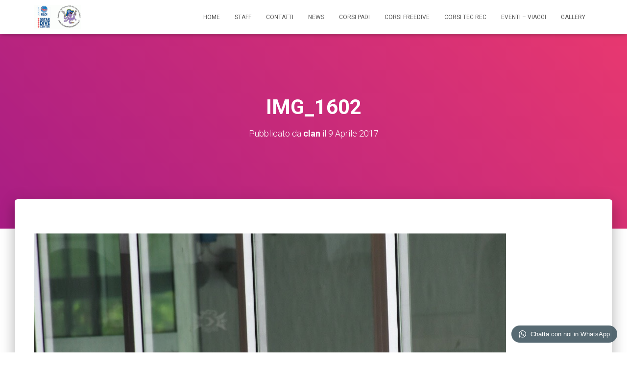

--- FILE ---
content_type: text/html; charset=UTF-8
request_url: http://www.clandestinosubmantova.it/9-aprile-2017-seminario-apnea-respirazione-homar-leuci/img_1602-2/
body_size: 13682
content:
<!DOCTYPE html>
<html lang="it-IT">

<head>
	<meta charset='UTF-8'>
	<meta name="viewport" content="width=device-width, initial-scale=1">
	<link rel="profile" href="http://gmpg.org/xfn/11">
		<meta name='robots' content='index, follow, max-image-preview:large, max-snippet:-1, max-video-preview:-1' />

<!-- Social Warfare v4.3.0 https://warfareplugins.com - BEGINNING OF OUTPUT -->
<style>
	@font-face {
		font-family: "sw-icon-font";
		src:url("http://www.clandestinosubmantova.it/wp-content/plugins/social-warfare/assets/fonts/sw-icon-font.eot?ver=4.3.0");
		src:url("http://www.clandestinosubmantova.it/wp-content/plugins/social-warfare/assets/fonts/sw-icon-font.eot?ver=4.3.0#iefix") format("embedded-opentype"),
		url("http://www.clandestinosubmantova.it/wp-content/plugins/social-warfare/assets/fonts/sw-icon-font.woff?ver=4.3.0") format("woff"),
		url("http://www.clandestinosubmantova.it/wp-content/plugins/social-warfare/assets/fonts/sw-icon-font.ttf?ver=4.3.0") format("truetype"),
		url("http://www.clandestinosubmantova.it/wp-content/plugins/social-warfare/assets/fonts/sw-icon-font.svg?ver=4.3.0#1445203416") format("svg");
		font-weight: normal;
		font-style: normal;
		font-display:block;
	}
</style>
<!-- Social Warfare v4.3.0 https://warfareplugins.com - END OF OUTPUT -->


	<!-- This site is optimized with the Yoast SEO plugin v19.7.1 - https://yoast.com/wordpress/plugins/seo/ -->
	<title>IMG_1602 -</title>
	<link rel="canonical" href="http://www.clandestinosubmantova.it/wp-content/uploads/2017/04/IMG_1602.jpg" />
	<meta name="twitter:card" content="summary" />
	<meta name="twitter:title" content="IMG_1602 -" />
	<meta name="twitter:image" content="http://www.clandestinosubmantova.it/wp-content/uploads/2017/04/IMG_1602.jpg" />
	<script type="application/ld+json" class="yoast-schema-graph">{"@context":"https://schema.org","@graph":[{"@type":"WebPage","@id":"http://www.clandestinosubmantova.it/wp-content/uploads/2017/04/IMG_1602.jpg","url":"http://www.clandestinosubmantova.it/wp-content/uploads/2017/04/IMG_1602.jpg","name":"IMG_1602 -","isPartOf":{"@id":"https://www.clandestinosubmantova.it/#website"},"primaryImageOfPage":{"@id":"http://www.clandestinosubmantova.it/wp-content/uploads/2017/04/IMG_1602.jpg#primaryimage"},"image":{"@id":"http://www.clandestinosubmantova.it/wp-content/uploads/2017/04/IMG_1602.jpg#primaryimage"},"thumbnailUrl":"http://www.clandestinosubmantova.it/wp-content/uploads/2017/04/IMG_1602.jpg","datePublished":"2017-04-09T19:44:48+00:00","dateModified":"2017-04-09T19:44:48+00:00","breadcrumb":{"@id":"http://www.clandestinosubmantova.it/wp-content/uploads/2017/04/IMG_1602.jpg#breadcrumb"},"inLanguage":"it-IT","potentialAction":[{"@type":"ReadAction","target":["http://www.clandestinosubmantova.it/wp-content/uploads/2017/04/IMG_1602.jpg"]}]},{"@type":"ImageObject","inLanguage":"it-IT","@id":"http://www.clandestinosubmantova.it/wp-content/uploads/2017/04/IMG_1602.jpg#primaryimage","url":"http://www.clandestinosubmantova.it/wp-content/uploads/2017/04/IMG_1602.jpg","contentUrl":"http://www.clandestinosubmantova.it/wp-content/uploads/2017/04/IMG_1602.jpg","width":963,"height":1080},{"@type":"BreadcrumbList","@id":"http://www.clandestinosubmantova.it/wp-content/uploads/2017/04/IMG_1602.jpg#breadcrumb","itemListElement":[{"@type":"ListItem","position":1,"name":"Home","item":"https://www.clandestinosubmantova.it/"},{"@type":"ListItem","position":2,"name":"9 aprile 2017: seminario di apnea e respirazione con Homar Leuci","item":"http://www.clandestinosubmantova.it/9-aprile-2017-seminario-apnea-respirazione-homar-leuci/"},{"@type":"ListItem","position":3,"name":"IMG_1602"}]},{"@type":"WebSite","@id":"https://www.clandestinosubmantova.it/#website","url":"https://www.clandestinosubmantova.it/","name":"","description":"Padi 5 Star dive resort #23291","potentialAction":[{"@type":"SearchAction","target":{"@type":"EntryPoint","urlTemplate":"https://www.clandestinosubmantova.it/?s={search_term_string}"},"query-input":"required name=search_term_string"}],"inLanguage":"it-IT"}]}</script>
	<!-- / Yoast SEO plugin. -->


<link rel='dns-prefetch' href='//secure.gravatar.com' />
<link rel='dns-prefetch' href='//fonts.googleapis.com' />
<link rel='dns-prefetch' href='//v0.wordpress.com' />
<link rel="alternate" type="application/rss+xml" title=" &raquo; Feed" href="http://www.clandestinosubmantova.it/feed/" />
<link rel="alternate" type="application/rss+xml" title=" &raquo; Feed dei commenti" href="http://www.clandestinosubmantova.it/comments/feed/" />
<script type="text/javascript">
/* <![CDATA[ */
window._wpemojiSettings = {"baseUrl":"https:\/\/s.w.org\/images\/core\/emoji\/15.0.3\/72x72\/","ext":".png","svgUrl":"https:\/\/s.w.org\/images\/core\/emoji\/15.0.3\/svg\/","svgExt":".svg","source":{"concatemoji":"http:\/\/www.clandestinosubmantova.it\/wp-includes\/js\/wp-emoji-release.min.js?ver=6.6.4"}};
/*! This file is auto-generated */
!function(i,n){var o,s,e;function c(e){try{var t={supportTests:e,timestamp:(new Date).valueOf()};sessionStorage.setItem(o,JSON.stringify(t))}catch(e){}}function p(e,t,n){e.clearRect(0,0,e.canvas.width,e.canvas.height),e.fillText(t,0,0);var t=new Uint32Array(e.getImageData(0,0,e.canvas.width,e.canvas.height).data),r=(e.clearRect(0,0,e.canvas.width,e.canvas.height),e.fillText(n,0,0),new Uint32Array(e.getImageData(0,0,e.canvas.width,e.canvas.height).data));return t.every(function(e,t){return e===r[t]})}function u(e,t,n){switch(t){case"flag":return n(e,"\ud83c\udff3\ufe0f\u200d\u26a7\ufe0f","\ud83c\udff3\ufe0f\u200b\u26a7\ufe0f")?!1:!n(e,"\ud83c\uddfa\ud83c\uddf3","\ud83c\uddfa\u200b\ud83c\uddf3")&&!n(e,"\ud83c\udff4\udb40\udc67\udb40\udc62\udb40\udc65\udb40\udc6e\udb40\udc67\udb40\udc7f","\ud83c\udff4\u200b\udb40\udc67\u200b\udb40\udc62\u200b\udb40\udc65\u200b\udb40\udc6e\u200b\udb40\udc67\u200b\udb40\udc7f");case"emoji":return!n(e,"\ud83d\udc26\u200d\u2b1b","\ud83d\udc26\u200b\u2b1b")}return!1}function f(e,t,n){var r="undefined"!=typeof WorkerGlobalScope&&self instanceof WorkerGlobalScope?new OffscreenCanvas(300,150):i.createElement("canvas"),a=r.getContext("2d",{willReadFrequently:!0}),o=(a.textBaseline="top",a.font="600 32px Arial",{});return e.forEach(function(e){o[e]=t(a,e,n)}),o}function t(e){var t=i.createElement("script");t.src=e,t.defer=!0,i.head.appendChild(t)}"undefined"!=typeof Promise&&(o="wpEmojiSettingsSupports",s=["flag","emoji"],n.supports={everything:!0,everythingExceptFlag:!0},e=new Promise(function(e){i.addEventListener("DOMContentLoaded",e,{once:!0})}),new Promise(function(t){var n=function(){try{var e=JSON.parse(sessionStorage.getItem(o));if("object"==typeof e&&"number"==typeof e.timestamp&&(new Date).valueOf()<e.timestamp+604800&&"object"==typeof e.supportTests)return e.supportTests}catch(e){}return null}();if(!n){if("undefined"!=typeof Worker&&"undefined"!=typeof OffscreenCanvas&&"undefined"!=typeof URL&&URL.createObjectURL&&"undefined"!=typeof Blob)try{var e="postMessage("+f.toString()+"("+[JSON.stringify(s),u.toString(),p.toString()].join(",")+"));",r=new Blob([e],{type:"text/javascript"}),a=new Worker(URL.createObjectURL(r),{name:"wpTestEmojiSupports"});return void(a.onmessage=function(e){c(n=e.data),a.terminate(),t(n)})}catch(e){}c(n=f(s,u,p))}t(n)}).then(function(e){for(var t in e)n.supports[t]=e[t],n.supports.everything=n.supports.everything&&n.supports[t],"flag"!==t&&(n.supports.everythingExceptFlag=n.supports.everythingExceptFlag&&n.supports[t]);n.supports.everythingExceptFlag=n.supports.everythingExceptFlag&&!n.supports.flag,n.DOMReady=!1,n.readyCallback=function(){n.DOMReady=!0}}).then(function(){return e}).then(function(){var e;n.supports.everything||(n.readyCallback(),(e=n.source||{}).concatemoji?t(e.concatemoji):e.wpemoji&&e.twemoji&&(t(e.twemoji),t(e.wpemoji)))}))}((window,document),window._wpemojiSettings);
/* ]]> */
</script>
<link rel='stylesheet' id='social-warfare-block-css-css' href='http://www.clandestinosubmantova.it/wp-content/plugins/social-warfare/assets/js/post-editor/dist/blocks.style.build.css?ver=6.6.4' type='text/css' media='all' />
<link rel='stylesheet' id='sbi_styles-css' href='http://www.clandestinosubmantova.it/wp-content/plugins/instagram-feed/css/sbi-styles.min.css?ver=6.0.8' type='text/css' media='all' />
<style id='wp-emoji-styles-inline-css' type='text/css'>

	img.wp-smiley, img.emoji {
		display: inline !important;
		border: none !important;
		box-shadow: none !important;
		height: 1em !important;
		width: 1em !important;
		margin: 0 0.07em !important;
		vertical-align: -0.1em !important;
		background: none !important;
		padding: 0 !important;
	}
</style>
<link rel='stylesheet' id='wp-block-library-css' href='http://www.clandestinosubmantova.it/wp-includes/css/dist/block-library/style.min.css?ver=6.6.4' type='text/css' media='all' />
<style id='wp-block-library-inline-css' type='text/css'>
.has-text-align-justify{text-align:justify;}
</style>
<link rel='stylesheet' id='mediaelement-css' href='http://www.clandestinosubmantova.it/wp-includes/js/mediaelement/mediaelementplayer-legacy.min.css?ver=4.2.17' type='text/css' media='all' />
<link rel='stylesheet' id='wp-mediaelement-css' href='http://www.clandestinosubmantova.it/wp-includes/js/mediaelement/wp-mediaelement.min.css?ver=6.6.4' type='text/css' media='all' />
<style id='classic-theme-styles-inline-css' type='text/css'>
/*! This file is auto-generated */
.wp-block-button__link{color:#fff;background-color:#32373c;border-radius:9999px;box-shadow:none;text-decoration:none;padding:calc(.667em + 2px) calc(1.333em + 2px);font-size:1.125em}.wp-block-file__button{background:#32373c;color:#fff;text-decoration:none}
</style>
<style id='global-styles-inline-css' type='text/css'>
:root{--wp--preset--aspect-ratio--square: 1;--wp--preset--aspect-ratio--4-3: 4/3;--wp--preset--aspect-ratio--3-4: 3/4;--wp--preset--aspect-ratio--3-2: 3/2;--wp--preset--aspect-ratio--2-3: 2/3;--wp--preset--aspect-ratio--16-9: 16/9;--wp--preset--aspect-ratio--9-16: 9/16;--wp--preset--color--black: #000000;--wp--preset--color--cyan-bluish-gray: #abb8c3;--wp--preset--color--white: #ffffff;--wp--preset--color--pale-pink: #f78da7;--wp--preset--color--vivid-red: #cf2e2e;--wp--preset--color--luminous-vivid-orange: #ff6900;--wp--preset--color--luminous-vivid-amber: #fcb900;--wp--preset--color--light-green-cyan: #7bdcb5;--wp--preset--color--vivid-green-cyan: #00d084;--wp--preset--color--pale-cyan-blue: #8ed1fc;--wp--preset--color--vivid-cyan-blue: #0693e3;--wp--preset--color--vivid-purple: #9b51e0;--wp--preset--color--accent: #261cdd;--wp--preset--color--background-color: #ffffff;--wp--preset--color--header-gradient: #a81d84;--wp--preset--gradient--vivid-cyan-blue-to-vivid-purple: linear-gradient(135deg,rgba(6,147,227,1) 0%,rgb(155,81,224) 100%);--wp--preset--gradient--light-green-cyan-to-vivid-green-cyan: linear-gradient(135deg,rgb(122,220,180) 0%,rgb(0,208,130) 100%);--wp--preset--gradient--luminous-vivid-amber-to-luminous-vivid-orange: linear-gradient(135deg,rgba(252,185,0,1) 0%,rgba(255,105,0,1) 100%);--wp--preset--gradient--luminous-vivid-orange-to-vivid-red: linear-gradient(135deg,rgba(255,105,0,1) 0%,rgb(207,46,46) 100%);--wp--preset--gradient--very-light-gray-to-cyan-bluish-gray: linear-gradient(135deg,rgb(238,238,238) 0%,rgb(169,184,195) 100%);--wp--preset--gradient--cool-to-warm-spectrum: linear-gradient(135deg,rgb(74,234,220) 0%,rgb(151,120,209) 20%,rgb(207,42,186) 40%,rgb(238,44,130) 60%,rgb(251,105,98) 80%,rgb(254,248,76) 100%);--wp--preset--gradient--blush-light-purple: linear-gradient(135deg,rgb(255,206,236) 0%,rgb(152,150,240) 100%);--wp--preset--gradient--blush-bordeaux: linear-gradient(135deg,rgb(254,205,165) 0%,rgb(254,45,45) 50%,rgb(107,0,62) 100%);--wp--preset--gradient--luminous-dusk: linear-gradient(135deg,rgb(255,203,112) 0%,rgb(199,81,192) 50%,rgb(65,88,208) 100%);--wp--preset--gradient--pale-ocean: linear-gradient(135deg,rgb(255,245,203) 0%,rgb(182,227,212) 50%,rgb(51,167,181) 100%);--wp--preset--gradient--electric-grass: linear-gradient(135deg,rgb(202,248,128) 0%,rgb(113,206,126) 100%);--wp--preset--gradient--midnight: linear-gradient(135deg,rgb(2,3,129) 0%,rgb(40,116,252) 100%);--wp--preset--font-size--small: 13px;--wp--preset--font-size--medium: 20px;--wp--preset--font-size--large: 36px;--wp--preset--font-size--x-large: 42px;--wp--preset--spacing--20: 0.44rem;--wp--preset--spacing--30: 0.67rem;--wp--preset--spacing--40: 1rem;--wp--preset--spacing--50: 1.5rem;--wp--preset--spacing--60: 2.25rem;--wp--preset--spacing--70: 3.38rem;--wp--preset--spacing--80: 5.06rem;--wp--preset--shadow--natural: 6px 6px 9px rgba(0, 0, 0, 0.2);--wp--preset--shadow--deep: 12px 12px 50px rgba(0, 0, 0, 0.4);--wp--preset--shadow--sharp: 6px 6px 0px rgba(0, 0, 0, 0.2);--wp--preset--shadow--outlined: 6px 6px 0px -3px rgba(255, 255, 255, 1), 6px 6px rgba(0, 0, 0, 1);--wp--preset--shadow--crisp: 6px 6px 0px rgba(0, 0, 0, 1);}:where(.is-layout-flex){gap: 0.5em;}:where(.is-layout-grid){gap: 0.5em;}body .is-layout-flex{display: flex;}.is-layout-flex{flex-wrap: wrap;align-items: center;}.is-layout-flex > :is(*, div){margin: 0;}body .is-layout-grid{display: grid;}.is-layout-grid > :is(*, div){margin: 0;}:where(.wp-block-columns.is-layout-flex){gap: 2em;}:where(.wp-block-columns.is-layout-grid){gap: 2em;}:where(.wp-block-post-template.is-layout-flex){gap: 1.25em;}:where(.wp-block-post-template.is-layout-grid){gap: 1.25em;}.has-black-color{color: var(--wp--preset--color--black) !important;}.has-cyan-bluish-gray-color{color: var(--wp--preset--color--cyan-bluish-gray) !important;}.has-white-color{color: var(--wp--preset--color--white) !important;}.has-pale-pink-color{color: var(--wp--preset--color--pale-pink) !important;}.has-vivid-red-color{color: var(--wp--preset--color--vivid-red) !important;}.has-luminous-vivid-orange-color{color: var(--wp--preset--color--luminous-vivid-orange) !important;}.has-luminous-vivid-amber-color{color: var(--wp--preset--color--luminous-vivid-amber) !important;}.has-light-green-cyan-color{color: var(--wp--preset--color--light-green-cyan) !important;}.has-vivid-green-cyan-color{color: var(--wp--preset--color--vivid-green-cyan) !important;}.has-pale-cyan-blue-color{color: var(--wp--preset--color--pale-cyan-blue) !important;}.has-vivid-cyan-blue-color{color: var(--wp--preset--color--vivid-cyan-blue) !important;}.has-vivid-purple-color{color: var(--wp--preset--color--vivid-purple) !important;}.has-black-background-color{background-color: var(--wp--preset--color--black) !important;}.has-cyan-bluish-gray-background-color{background-color: var(--wp--preset--color--cyan-bluish-gray) !important;}.has-white-background-color{background-color: var(--wp--preset--color--white) !important;}.has-pale-pink-background-color{background-color: var(--wp--preset--color--pale-pink) !important;}.has-vivid-red-background-color{background-color: var(--wp--preset--color--vivid-red) !important;}.has-luminous-vivid-orange-background-color{background-color: var(--wp--preset--color--luminous-vivid-orange) !important;}.has-luminous-vivid-amber-background-color{background-color: var(--wp--preset--color--luminous-vivid-amber) !important;}.has-light-green-cyan-background-color{background-color: var(--wp--preset--color--light-green-cyan) !important;}.has-vivid-green-cyan-background-color{background-color: var(--wp--preset--color--vivid-green-cyan) !important;}.has-pale-cyan-blue-background-color{background-color: var(--wp--preset--color--pale-cyan-blue) !important;}.has-vivid-cyan-blue-background-color{background-color: var(--wp--preset--color--vivid-cyan-blue) !important;}.has-vivid-purple-background-color{background-color: var(--wp--preset--color--vivid-purple) !important;}.has-black-border-color{border-color: var(--wp--preset--color--black) !important;}.has-cyan-bluish-gray-border-color{border-color: var(--wp--preset--color--cyan-bluish-gray) !important;}.has-white-border-color{border-color: var(--wp--preset--color--white) !important;}.has-pale-pink-border-color{border-color: var(--wp--preset--color--pale-pink) !important;}.has-vivid-red-border-color{border-color: var(--wp--preset--color--vivid-red) !important;}.has-luminous-vivid-orange-border-color{border-color: var(--wp--preset--color--luminous-vivid-orange) !important;}.has-luminous-vivid-amber-border-color{border-color: var(--wp--preset--color--luminous-vivid-amber) !important;}.has-light-green-cyan-border-color{border-color: var(--wp--preset--color--light-green-cyan) !important;}.has-vivid-green-cyan-border-color{border-color: var(--wp--preset--color--vivid-green-cyan) !important;}.has-pale-cyan-blue-border-color{border-color: var(--wp--preset--color--pale-cyan-blue) !important;}.has-vivid-cyan-blue-border-color{border-color: var(--wp--preset--color--vivid-cyan-blue) !important;}.has-vivid-purple-border-color{border-color: var(--wp--preset--color--vivid-purple) !important;}.has-vivid-cyan-blue-to-vivid-purple-gradient-background{background: var(--wp--preset--gradient--vivid-cyan-blue-to-vivid-purple) !important;}.has-light-green-cyan-to-vivid-green-cyan-gradient-background{background: var(--wp--preset--gradient--light-green-cyan-to-vivid-green-cyan) !important;}.has-luminous-vivid-amber-to-luminous-vivid-orange-gradient-background{background: var(--wp--preset--gradient--luminous-vivid-amber-to-luminous-vivid-orange) !important;}.has-luminous-vivid-orange-to-vivid-red-gradient-background{background: var(--wp--preset--gradient--luminous-vivid-orange-to-vivid-red) !important;}.has-very-light-gray-to-cyan-bluish-gray-gradient-background{background: var(--wp--preset--gradient--very-light-gray-to-cyan-bluish-gray) !important;}.has-cool-to-warm-spectrum-gradient-background{background: var(--wp--preset--gradient--cool-to-warm-spectrum) !important;}.has-blush-light-purple-gradient-background{background: var(--wp--preset--gradient--blush-light-purple) !important;}.has-blush-bordeaux-gradient-background{background: var(--wp--preset--gradient--blush-bordeaux) !important;}.has-luminous-dusk-gradient-background{background: var(--wp--preset--gradient--luminous-dusk) !important;}.has-pale-ocean-gradient-background{background: var(--wp--preset--gradient--pale-ocean) !important;}.has-electric-grass-gradient-background{background: var(--wp--preset--gradient--electric-grass) !important;}.has-midnight-gradient-background{background: var(--wp--preset--gradient--midnight) !important;}.has-small-font-size{font-size: var(--wp--preset--font-size--small) !important;}.has-medium-font-size{font-size: var(--wp--preset--font-size--medium) !important;}.has-large-font-size{font-size: var(--wp--preset--font-size--large) !important;}.has-x-large-font-size{font-size: var(--wp--preset--font-size--x-large) !important;}
:where(.wp-block-post-template.is-layout-flex){gap: 1.25em;}:where(.wp-block-post-template.is-layout-grid){gap: 1.25em;}
:where(.wp-block-columns.is-layout-flex){gap: 2em;}:where(.wp-block-columns.is-layout-grid){gap: 2em;}
:root :where(.wp-block-pullquote){font-size: 1.5em;line-height: 1.6;}
</style>
<link rel='stylesheet' id='wpda_wpdp_public-css' href='http://www.clandestinosubmantova.it/wp-content/plugins/wp-data-access/public/../assets/css/wpda_public.css?ver=5.5.17' type='text/css' media='all' />
<link rel='stylesheet' id='contact-form-7-css' href='http://www.clandestinosubmantova.it/wp-content/plugins/contact-form-7/includes/css/styles.css?ver=6.0.6' type='text/css' media='all' />
<link rel='stylesheet' id='bwg_fonts-css' href='http://www.clandestinosubmantova.it/wp-content/plugins/photo-gallery/css/bwg-fonts/fonts.css?ver=0.0.1' type='text/css' media='all' />
<link rel='stylesheet' id='sumoselect-css' href='http://www.clandestinosubmantova.it/wp-content/plugins/photo-gallery/css/sumoselect.min.css?ver=3.4.6' type='text/css' media='all' />
<link rel='stylesheet' id='mCustomScrollbar-css' href='http://www.clandestinosubmantova.it/wp-content/plugins/photo-gallery/css/jquery.mCustomScrollbar.min.css?ver=3.1.5' type='text/css' media='all' />
<link rel='stylesheet' id='bwg_frontend-css' href='http://www.clandestinosubmantova.it/wp-content/plugins/photo-gallery/css/styles.min.css?ver=1.7.6' type='text/css' media='all' />
<link rel='stylesheet' id='hestia-clients-bar-css' href='http://www.clandestinosubmantova.it/wp-content/plugins/themeisle-companion/obfx_modules/companion-legacy/assets/css/hestia/clients-bar.css?ver=6.6.4' type='text/css' media='all' />
<link rel='stylesheet' id='social_warfare-css' href='http://www.clandestinosubmantova.it/wp-content/plugins/social-warfare/assets/css/style.min.css?ver=4.3.0' type='text/css' media='all' />
<link rel='stylesheet' id='bootstrap-css' href='http://www.clandestinosubmantova.it/wp-content/themes/hestia/assets/bootstrap/css/bootstrap.min.css?ver=1.0.2' type='text/css' media='all' />
<link rel='stylesheet' id='hestia-font-sizes-css' href='http://www.clandestinosubmantova.it/wp-content/themes/hestia/assets/css/font-sizes.min.css?ver=3.0.24' type='text/css' media='all' />
<link rel='stylesheet' id='hestia_style-css' href='http://www.clandestinosubmantova.it/wp-content/themes/hestia/style.min.css?ver=3.0.24' type='text/css' media='all' />
<style id='hestia_style-inline-css' type='text/css'>
.sbi_photo{border-radius:6px;overflow:hidden;box-shadow:0 10px 15px -8px rgba(0,0,0,0.24),0 8px 10px -5px rgba(0,0,0,0.2)}div.wpforms-container-full .wpforms-form div.wpforms-field input.wpforms-error{border:none}div.wpforms-container .wpforms-form input[type=date],div.wpforms-container .wpforms-form input[type=datetime],div.wpforms-container .wpforms-form input[type=datetime-local],div.wpforms-container .wpforms-form input[type=email],div.wpforms-container .wpforms-form input[type=month],div.wpforms-container .wpforms-form input[type=number],div.wpforms-container .wpforms-form input[type=password],div.wpforms-container .wpforms-form input[type=range],div.wpforms-container .wpforms-form input[type=search],div.wpforms-container .wpforms-form input[type=tel],div.wpforms-container .wpforms-form input[type=text],div.wpforms-container .wpforms-form input[type=time],div.wpforms-container .wpforms-form input[type=url],div.wpforms-container .wpforms-form input[type=week],div.wpforms-container .wpforms-form select,div.wpforms-container .wpforms-form textarea,.nf-form-cont input:not([type=button]),div.wpforms-container .wpforms-form .form-group.is-focused .form-control{box-shadow:none}div.wpforms-container .wpforms-form input[type=date],div.wpforms-container .wpforms-form input[type=datetime],div.wpforms-container .wpforms-form input[type=datetime-local],div.wpforms-container .wpforms-form input[type=email],div.wpforms-container .wpforms-form input[type=month],div.wpforms-container .wpforms-form input[type=number],div.wpforms-container .wpforms-form input[type=password],div.wpforms-container .wpforms-form input[type=range],div.wpforms-container .wpforms-form input[type=search],div.wpforms-container .wpforms-form input[type=tel],div.wpforms-container .wpforms-form input[type=text],div.wpforms-container .wpforms-form input[type=time],div.wpforms-container .wpforms-form input[type=url],div.wpforms-container .wpforms-form input[type=week],div.wpforms-container .wpforms-form select,div.wpforms-container .wpforms-form textarea,.nf-form-cont input:not([type=button]){background-image:linear-gradient(#9c27b0,#9c27b0),linear-gradient(#d2d2d2,#d2d2d2);float:none;border:0;border-radius:0;background-color:transparent;background-repeat:no-repeat;background-position:center bottom,center calc(100% - 1px);background-size:0 2px,100% 1px;font-weight:400;transition:background 0s ease-out}div.wpforms-container .wpforms-form .form-group.is-focused .form-control{outline:none;background-size:100% 2px,100% 1px;transition-duration:0.3s}div.wpforms-container .wpforms-form input[type=date].form-control,div.wpforms-container .wpforms-form input[type=datetime].form-control,div.wpforms-container .wpforms-form input[type=datetime-local].form-control,div.wpforms-container .wpforms-form input[type=email].form-control,div.wpforms-container .wpforms-form input[type=month].form-control,div.wpforms-container .wpforms-form input[type=number].form-control,div.wpforms-container .wpforms-form input[type=password].form-control,div.wpforms-container .wpforms-form input[type=range].form-control,div.wpforms-container .wpforms-form input[type=search].form-control,div.wpforms-container .wpforms-form input[type=tel].form-control,div.wpforms-container .wpforms-form input[type=text].form-control,div.wpforms-container .wpforms-form input[type=time].form-control,div.wpforms-container .wpforms-form input[type=url].form-control,div.wpforms-container .wpforms-form input[type=week].form-control,div.wpforms-container .wpforms-form select.form-control,div.wpforms-container .wpforms-form textarea.form-control{border:none;padding:7px 0;font-size:14px}div.wpforms-container .wpforms-form .wpforms-field-select select{border-radius:3px}div.wpforms-container .wpforms-form .wpforms-field-number input[type=number]{background-image:none;border-radius:3px}div.wpforms-container .wpforms-form button[type=submit].wpforms-submit,div.wpforms-container .wpforms-form button[type=submit].wpforms-submit:hover{color:#fff;border:none}.home div.wpforms-container-full .wpforms-form{margin-left:15px;margin-right:15px}div.wpforms-container-full .wpforms-form .wpforms-field{padding:0 0 24px 0 !important}div.wpforms-container-full .wpforms-form .wpforms-submit-container{text-align:right}div.wpforms-container-full .wpforms-form .wpforms-submit-container button{text-transform:uppercase}div.wpforms-container-full .wpforms-form textarea{border:none !important}div.wpforms-container-full .wpforms-form textarea:focus{border-width:0 !important}.home div.wpforms-container .wpforms-form textarea{background-image:linear-gradient(#9c27b0,#9c27b0),linear-gradient(#d2d2d2,#d2d2d2);background-color:transparent;background-repeat:no-repeat;background-position:center bottom,center calc(100% - 1px);background-size:0 2px,100% 1px}@media only screen and(max-width:768px){.wpforms-container-full .wpforms-form .wpforms-one-half,.wpforms-container-full .wpforms-form button{width:100% !important;margin-left:0 !important}.wpforms-container-full .wpforms-form .wpforms-submit-container{text-align:center}}div.wpforms-container .wpforms-form input:focus,div.wpforms-container .wpforms-form select:focus{border:none}
.hestia-top-bar,.hestia-top-bar .widget.widget_shopping_cart .cart_list{background-color:#363537}.hestia-top-bar .widget .label-floating input[type=search]:-webkit-autofill{-webkit-box-shadow:inset 0 0 0 9999px #363537}.hestia-top-bar,.hestia-top-bar .widget .label-floating input[type=search],.hestia-top-bar .widget.widget_search form.form-group:before,.hestia-top-bar .widget.widget_product_search form.form-group:before,.hestia-top-bar .widget.widget_shopping_cart:before{color:#fff}.hestia-top-bar .widget .label-floating input[type=search]{-webkit-text-fill-color:#fff !important}.hestia-top-bar div.widget.widget_shopping_cart:before,.hestia-top-bar .widget.widget_product_search form.form-group:before,.hestia-top-bar .widget.widget_search form.form-group:before{background-color:#fff}.hestia-top-bar a,.hestia-top-bar .top-bar-nav li a{color:#fff}.hestia-top-bar ul li a[href*="mailto:"]:before,.hestia-top-bar ul li a[href*="tel:"]:before{background-color:#fff}.hestia-top-bar a:hover,.hestia-top-bar .top-bar-nav li a:hover{color:#eee}.hestia-top-bar ul li:hover a[href*="mailto:"]:before,.hestia-top-bar ul li:hover a[href*="tel:"]:before{background-color:#eee}
a,.navbar .dropdown-menu li:hover>a,.navbar .dropdown-menu li:focus>a,.navbar .dropdown-menu li:active>a,.navbar .navbar-nav>li .dropdown-menu li:hover>a,body:not(.home) .navbar-default .navbar-nav>.active:not(.btn)>a,body:not(.home) .navbar-default .navbar-nav>.active:not(.btn)>a:hover,body:not(.home) .navbar-default .navbar-nav>.active:not(.btn)>a:focus,a:hover,.card-blog a.moretag:hover,.card-blog a.more-link:hover,.widget a:hover,.has-text-color.has-accent-color,p.has-text-color a{color:#261cdd}.svg-text-color{fill:#261cdd}.pagination span.current,.pagination span.current:focus,.pagination span.current:hover{border-color:#261cdd}button,button:hover,.woocommerce .track_order button[type="submit"],.woocommerce .track_order button[type="submit"]:hover,div.wpforms-container .wpforms-form button[type=submit].wpforms-submit,div.wpforms-container .wpforms-form button[type=submit].wpforms-submit:hover,input[type="button"],input[type="button"]:hover,input[type="submit"],input[type="submit"]:hover,input#searchsubmit,.pagination span.current,.pagination span.current:focus,.pagination span.current:hover,.btn.btn-primary,.btn.btn-primary:link,.btn.btn-primary:hover,.btn.btn-primary:focus,.btn.btn-primary:active,.btn.btn-primary.active,.btn.btn-primary.active:focus,.btn.btn-primary.active:hover,.btn.btn-primary:active:hover,.btn.btn-primary:active:focus,.btn.btn-primary:active:hover,.hestia-sidebar-open.btn.btn-rose,.hestia-sidebar-close.btn.btn-rose,.hestia-sidebar-open.btn.btn-rose:hover,.hestia-sidebar-close.btn.btn-rose:hover,.hestia-sidebar-open.btn.btn-rose:focus,.hestia-sidebar-close.btn.btn-rose:focus,.label.label-primary,.hestia-work .portfolio-item:nth-child(6n+1) .label,.nav-cart .nav-cart-content .widget .buttons .button,.has-accent-background-color[class*="has-background"]{background-color:#261cdd}@media(max-width:768px){.navbar-default .navbar-nav>li>a:hover,.navbar-default .navbar-nav>li>a:focus,.navbar .navbar-nav .dropdown .dropdown-menu li a:hover,.navbar .navbar-nav .dropdown .dropdown-menu li a:focus,.navbar button.navbar-toggle:hover,.navbar .navbar-nav li:hover>a i{color:#261cdd}}body:not(.woocommerce-page) button:not([class^="fl-"]):not(.hestia-scroll-to-top):not(.navbar-toggle):not(.close),body:not(.woocommerce-page) .button:not([class^="fl-"]):not(hestia-scroll-to-top):not(.navbar-toggle):not(.add_to_cart_button):not(.product_type_grouped):not(.product_type_external),div.wpforms-container .wpforms-form button[type=submit].wpforms-submit,input[type="submit"],input[type="button"],.btn.btn-primary,.widget_product_search button[type="submit"],.hestia-sidebar-open.btn.btn-rose,.hestia-sidebar-close.btn.btn-rose,.everest-forms button[type=submit].everest-forms-submit-button{-webkit-box-shadow:0 2px 2px 0 rgba(38,28,221,0.14),0 3px 1px -2px rgba(38,28,221,0.2),0 1px 5px 0 rgba(38,28,221,0.12);box-shadow:0 2px 2px 0 rgba(38,28,221,0.14),0 3px 1px -2px rgba(38,28,221,0.2),0 1px 5px 0 rgba(38,28,221,0.12)}.card .header-primary,.card .content-primary,.everest-forms button[type=submit].everest-forms-submit-button{background:#261cdd}body:not(.woocommerce-page) .button:not([class^="fl-"]):not(.hestia-scroll-to-top):not(.navbar-toggle):not(.add_to_cart_button):hover,body:not(.woocommerce-page) button:not([class^="fl-"]):not(.hestia-scroll-to-top):not(.navbar-toggle):not(.close):hover,div.wpforms-container .wpforms-form button[type=submit].wpforms-submit:hover,input[type="submit"]:hover,input[type="button"]:hover,input#searchsubmit:hover,.widget_product_search button[type="submit"]:hover,.pagination span.current,.btn.btn-primary:hover,.btn.btn-primary:focus,.btn.btn-primary:active,.btn.btn-primary.active,.btn.btn-primary:active:focus,.btn.btn-primary:active:hover,.hestia-sidebar-open.btn.btn-rose:hover,.hestia-sidebar-close.btn.btn-rose:hover,.pagination span.current:hover,.everest-forms button[type=submit].everest-forms-submit-button:hover,.everest-forms button[type=submit].everest-forms-submit-button:focus,.everest-forms button[type=submit].everest-forms-submit-button:active{-webkit-box-shadow:0 14px 26px -12px rgba(38,28,221,0.42),0 4px 23px 0 rgba(0,0,0,0.12),0 8px 10px -5px rgba(38,28,221,0.2);box-shadow:0 14px 26px -12px rgba(38,28,221,0.42),0 4px 23px 0 rgba(0,0,0,0.12),0 8px 10px -5px rgba(38,28,221,0.2);color:#fff}.form-group.is-focused .form-control{background-image:-webkit-gradient(linear,left top,left bottom,from(#261cdd),to(#261cdd)),-webkit-gradient(linear,left top,left bottom,from(#d2d2d2),to(#d2d2d2));background-image:-webkit-linear-gradient(linear,left top,left bottom,from(#261cdd),to(#261cdd)),-webkit-linear-gradient(linear,left top,left bottom,from(#d2d2d2),to(#d2d2d2));background-image:linear-gradient(linear,left top,left bottom,from(#261cdd),to(#261cdd)),linear-gradient(linear,left top,left bottom,from(#d2d2d2),to(#d2d2d2))}.navbar:not(.navbar-transparent) li:not(.btn):hover>a,.navbar li.on-section:not(.btn)>a,.navbar.full-screen-menu.navbar-transparent li:not(.btn):hover>a,.navbar.full-screen-menu .navbar-toggle:hover,.navbar:not(.navbar-transparent) .nav-cart:hover,.navbar:not(.navbar-transparent) .hestia-toggle-search:hover{color:#261cdd}.header-filter-gradient{background:linear-gradient(45deg,rgba(168,29,132,1) 0,rgb(234,57,111) 100%)}.has-text-color.has-header-gradient-color{color:#a81d84}.has-header-gradient-background-color[class*="has-background"]{background-color:#a81d84}.has-text-color.has-background-color-color{color:#fff}.has-background-color-background-color[class*="has-background"]{background-color:#fff}
.btn.btn-primary:not(.colored-button):not(.btn-left):not(.btn-right):not(.btn-just-icon):not(.menu-item),input[type="submit"]:not(.search-submit),body:not(.woocommerce-account) .woocommerce .button.woocommerce-Button,.woocommerce .product button.button,.woocommerce .product button.button.alt,.woocommerce .product #respond input#submit,.woocommerce-cart .blog-post .woocommerce .cart-collaterals .cart_totals .checkout-button,.woocommerce-checkout #payment #place_order,.woocommerce-account.woocommerce-page button.button,.woocommerce .track_order button[type="submit"],.nav-cart .nav-cart-content .widget .buttons .button,.woocommerce a.button.wc-backward,body.woocommerce .wccm-catalog-item a.button,body.woocommerce a.wccm-button.button,form.woocommerce-form-coupon button.button,div.wpforms-container .wpforms-form button[type=submit].wpforms-submit,div.woocommerce a.button.alt,div.woocommerce table.my_account_orders .button,.btn.colored-button,.btn.btn-left,.btn.btn-right,.btn:not(.colored-button):not(.btn-left):not(.btn-right):not(.btn-just-icon):not(.menu-item):not(.hestia-sidebar-open):not(.hestia-sidebar-close){padding-top:15px;padding-bottom:15px;padding-left:33px;padding-right:33px}
.btn.btn-primary:not(.colored-button):not(.btn-left):not(.btn-right):not(.btn-just-icon):not(.menu-item),input[type="submit"]:not(.search-submit),body:not(.woocommerce-account) .woocommerce .button.woocommerce-Button,.woocommerce .product button.button,.woocommerce .product button.button.alt,.woocommerce .product #respond input#submit,.woocommerce-cart .blog-post .woocommerce .cart-collaterals .cart_totals .checkout-button,.woocommerce-checkout #payment #place_order,.woocommerce-account.woocommerce-page button.button,.woocommerce .track_order button[type="submit"],.nav-cart .nav-cart-content .widget .buttons .button,.woocommerce a.button.wc-backward,body.woocommerce .wccm-catalog-item a.button,body.woocommerce a.wccm-button.button,form.woocommerce-form-coupon button.button,div.wpforms-container .wpforms-form button[type=submit].wpforms-submit,div.woocommerce a.button.alt,div.woocommerce table.my_account_orders .button,input[type="submit"].search-submit,.hestia-view-cart-wrapper .added_to_cart.wc-forward,.woocommerce-product-search button,.woocommerce-cart .actions .button,#secondary div[id^=woocommerce_price_filter] .button,.woocommerce div[id^=woocommerce_widget_cart].widget .buttons .button,.searchform input[type=submit],.searchform button,.search-form:not(.media-toolbar-primary) input[type=submit],.search-form:not(.media-toolbar-primary) button,.woocommerce-product-search input[type=submit],.btn.colored-button,.btn.btn-left,.btn.btn-right,.btn:not(.colored-button):not(.btn-left):not(.btn-right):not(.btn-just-icon):not(.menu-item):not(.hestia-sidebar-open):not(.hestia-sidebar-close){border-radius:3px}
@media(min-width:769px){.page-header.header-small .hestia-title,.page-header.header-small .title,h1.hestia-title.title-in-content,.main article.section .has-title-font-size{font-size:42px}}
</style>
<link rel='stylesheet' id='hestia_fonts-css' href='https://fonts.googleapis.com/css?family=Roboto%3A300%2C400%2C500%2C700%7CRoboto+Slab%3A400%2C700&#038;subset=latin%2Clatin-ext&#038;ver=3.0.24' type='text/css' media='all' />
<link rel='stylesheet' id='esf-custom-fonts-css' href='http://www.clandestinosubmantova.it/wp-content/plugins/easy-facebook-likebox/frontend/assets/css/esf-custom-fonts.css?ver=6.6.4' type='text/css' media='all' />
<link rel='stylesheet' id='esf-insta-frontend-css' href='http://www.clandestinosubmantova.it/wp-content/plugins/easy-facebook-likebox//instagram/frontend/assets/css/esf-insta-frontend.css?ver=6.6.4' type='text/css' media='all' />
<link rel='stylesheet' id='esf-insta-customizer-style-css' href='http://www.clandestinosubmantova.it/wp-admin/admin-ajax.php?action=esf-insta-customizer-style&#038;ver=6.6.4' type='text/css' media='all' />
<link rel='stylesheet' id='wptwa-public-css' href='http://www.clandestinosubmantova.it/wp-content/plugins/chat-via-whatsapp-lite/assets/css/public.css?ver=6.6.4' type='text/css' media='all' />
<link rel='stylesheet' id='wptwa-generated-css' href='http://www.clandestinosubmantova.it/wp-content/plugins/chat-via-whatsapp-lite/assets/css/auto-generated-wptwa.css?ver=6.6.4' type='text/css' media='all' />
<link rel='stylesheet' id='jetpack_css-css' href='http://www.clandestinosubmantova.it/wp-content/plugins/jetpack/css/jetpack.css?ver=11.4.2' type='text/css' media='all' />
<script type="text/javascript" src="http://www.clandestinosubmantova.it/wp-includes/js/jquery/jquery.min.js?ver=3.7.1" id="jquery-core-js"></script>
<script type="text/javascript" src="http://www.clandestinosubmantova.it/wp-includes/js/jquery/jquery-migrate.min.js?ver=3.4.1" id="jquery-migrate-js"></script>
<script type="text/javascript" src="http://www.clandestinosubmantova.it/wp-includes/js/underscore.min.js?ver=1.13.4" id="underscore-js"></script>
<script type="text/javascript" src="http://www.clandestinosubmantova.it/wp-includes/js/backbone.min.js?ver=1.5.0" id="backbone-js"></script>
<script type="text/javascript" id="wp-api-request-js-extra">
/* <![CDATA[ */
var wpApiSettings = {"root":"http:\/\/www.clandestinosubmantova.it\/wp-json\/","nonce":"d94dc3f014","versionString":"wp\/v2\/"};
/* ]]> */
</script>
<script type="text/javascript" src="http://www.clandestinosubmantova.it/wp-includes/js/api-request.min.js?ver=6.6.4" id="wp-api-request-js"></script>
<script type="text/javascript" src="http://www.clandestinosubmantova.it/wp-includes/js/wp-api.min.js?ver=6.6.4" id="wp-api-js"></script>
<script type="text/javascript" id="wpda_rest_api-js-extra">
/* <![CDATA[ */
var wpdaApiSettings = {"path":"wpda"};
/* ]]> */
</script>
<script type="text/javascript" src="http://www.clandestinosubmantova.it/wp-content/plugins/wp-data-access/public/../assets/js/wpda_rest_api.js?ver=5.5.17" id="wpda_rest_api-js"></script>
<script type="text/javascript" src="http://www.clandestinosubmantova.it/wp-content/plugins/photo-gallery/js/circle-progress.js?ver=1.2.2" id="bwg_circle-js"></script>
<script type="text/javascript" src="http://www.clandestinosubmantova.it/wp-content/plugins/photo-gallery/js/jquery.sumoselect.min.js?ver=3.4.6" id="sumoselect-js"></script>
<script type="text/javascript" src="http://www.clandestinosubmantova.it/wp-content/plugins/photo-gallery/js/jquery.mobile.min.js?ver=1.4.5" id="jquery-mobile-js"></script>
<script type="text/javascript" src="http://www.clandestinosubmantova.it/wp-content/plugins/photo-gallery/js/jquery.mCustomScrollbar.concat.min.js?ver=3.1.5" id="mCustomScrollbar-js"></script>
<script type="text/javascript" src="http://www.clandestinosubmantova.it/wp-content/plugins/photo-gallery/js/jquery.fullscreen.min.js?ver=0.6.0" id="jquery-fullscreen-js"></script>
<script type="text/javascript" id="bwg_frontend-js-extra">
/* <![CDATA[ */
var bwg_objectsL10n = {"bwg_field_required":"campo obbligatorio.","bwg_mail_validation":"Questo non \u00e8 un indirizzo email valido. ","bwg_search_result":"Non ci sono immagini corrispondenti alla tua ricerca.","bwg_select_tag":"Select Tag","bwg_order_by":"Order By","bwg_search":"Cerca","bwg_show_ecommerce":"Show Ecommerce","bwg_hide_ecommerce":"Hide Ecommerce","bwg_show_comments":"Mostra commenti","bwg_hide_comments":"Nascondi commenti","bwg_restore":"Ripristina","bwg_maximize":"Massimizza","bwg_fullscreen":"Schermo intero","bwg_exit_fullscreen":"Uscire a schermo intero","bwg_search_tag":"SEARCH...","bwg_tag_no_match":"No tags found","bwg_all_tags_selected":"All tags selected","bwg_tags_selected":"tags selected","play":"Riproduci","pause":"Pausa","is_pro":"","bwg_play":"Riproduci","bwg_pause":"Pausa","bwg_hide_info":"Nascondi informazioni","bwg_show_info":"Mostra info","bwg_hide_rating":"Hide rating","bwg_show_rating":"Show rating","ok":"Ok","cancel":"Cancel","select_all":"Select all","lazy_load":"0","lazy_loader":"http:\/\/www.clandestinosubmantova.it\/wp-content\/plugins\/photo-gallery\/images\/ajax_loader.png","front_ajax":"0","bwg_tag_see_all":"see all tags","bwg_tag_see_less":"see less tags","page_speed":""};
/* ]]> */
</script>
<script type="text/javascript" src="http://www.clandestinosubmantova.it/wp-content/plugins/photo-gallery/js/scripts.min.js?ver=1.7.6" id="bwg_frontend-js"></script>
<script type="text/javascript" src="http://www.clandestinosubmantova.it/wp-content/plugins/photo-gallery/js/circle-progress.js?ver=1.7.6" id="bwg_speed_circle-js"></script>
<script type="text/javascript" src="http://www.clandestinosubmantova.it/wp-content/plugins/easy-facebook-likebox/frontend/assets/js/imagesloaded.pkgd.min.js?ver=6.6.4" id="imagesloaded.pkgd.min-js"></script>
<script type="text/javascript" id="esf-insta-public-js-extra">
/* <![CDATA[ */
var esf_insta = {"ajax_url":"http:\/\/www.clandestinosubmantova.it\/wp-admin\/admin-ajax.php","version":"free","nonce":"a1ffdcd13b"};
/* ]]> */
</script>
<script type="text/javascript" src="http://www.clandestinosubmantova.it/wp-content/plugins/easy-facebook-likebox//instagram/frontend/assets/js/esf-insta-public.js?ver=1" id="esf-insta-public-js"></script>
<link rel="https://api.w.org/" href="http://www.clandestinosubmantova.it/wp-json/" /><link rel="alternate" title="JSON" type="application/json" href="http://www.clandestinosubmantova.it/wp-json/wp/v2/media/262" /><link rel="EditURI" type="application/rsd+xml" title="RSD" href="http://www.clandestinosubmantova.it/xmlrpc.php?rsd" />
<meta name="generator" content="WordPress 6.6.4" />
<link rel='shortlink' href='https://wp.me/a84gh7-4e' />
<link rel="alternate" title="oEmbed (JSON)" type="application/json+oembed" href="http://www.clandestinosubmantova.it/wp-json/oembed/1.0/embed?url=http%3A%2F%2Fwww.clandestinosubmantova.it%2F9-aprile-2017-seminario-apnea-respirazione-homar-leuci%2Fimg_1602-2%2F" />
<link rel="alternate" title="oEmbed (XML)" type="text/xml+oembed" href="http://www.clandestinosubmantova.it/wp-json/oembed/1.0/embed?url=http%3A%2F%2Fwww.clandestinosubmantova.it%2F9-aprile-2017-seminario-apnea-respirazione-homar-leuci%2Fimg_1602-2%2F&#038;format=xml" />
<meta name="google-site-verification" content="Ec81flh5rx_z9f4RacK94dnbzejAgHZgCifjiTnur0g" />
<meta name="google-site-verification" content="KHop9-YVeks59lqe-kWI46I9eHxKcxRIF-UkzUP7VXE" /><!-- Enter your scripts here --><style>img#wpstats{display:none}</style>
	<style type="text/css" id="custom-background-css">
body.custom-background { background-color: #ffffff; }
</style>
	
<!-- Jetpack Open Graph Tags -->
<meta property="og:type" content="article" />
<meta property="og:title" content="IMG_1602" />
<meta property="og:url" content="http://www.clandestinosubmantova.it/9-aprile-2017-seminario-apnea-respirazione-homar-leuci/img_1602-2/" />
<meta property="og:description" content="Visita l&#039;articolo per saperne di più." />
<meta property="article:published_time" content="2017-04-09T19:44:48+00:00" />
<meta property="article:modified_time" content="2017-04-09T19:44:48+00:00" />
<meta property="og:image" content="http://www.clandestinosubmantova.it/wp-content/uploads/2017/04/IMG_1602.jpg" />
<meta property="og:image:alt" content="" />
<meta property="og:locale" content="it_IT" />
<meta name="twitter:text:title" content="IMG_1602" />
<meta name="twitter:image" content="http://www.clandestinosubmantova.it/wp-content/uploads/2017/04/IMG_1602.jpg?w=640" />
<meta name="twitter:card" content="summary_large_image" />
<meta name="twitter:description" content="Visita l&#039;articolo per saperne di più." />

<!-- End Jetpack Open Graph Tags -->
<link rel="icon" href="http://www.clandestinosubmantova.it/wp-content/uploads/2016/08/image-5-150x150.jpeg" sizes="32x32" />
<link rel="icon" href="http://www.clandestinosubmantova.it/wp-content/uploads/2016/08/image-5.jpeg" sizes="192x192" />
<link rel="apple-touch-icon" href="http://www.clandestinosubmantova.it/wp-content/uploads/2016/08/image-5.jpeg" />
<meta name="msapplication-TileImage" content="http://www.clandestinosubmantova.it/wp-content/uploads/2016/08/image-5.jpeg" />
</head>

<body class="attachment attachment-template-default single single-attachment postid-262 attachmentid-262 attachment-jpeg custom-background wp-custom-logo blog-post header-layout-default">
		<div class="wrapper post-262 attachment type-attachment status-inherit hentry default ">
		<header class="header ">
			<div style="display: none"></div>		<nav class="navbar navbar-default navbar-fixed-top  hestia_left navbar-not-transparent">
						<div class="container">
						<div class="navbar-header">
			<div class="title-logo-wrapper">
				<a class="navbar-brand" href="http://www.clandestinosubmantova.it/"
						title="">
					<img class="hestia-hide-if-transparent" src="http://www.clandestinosubmantova.it/wp-content/uploads/2018/05/cropped-cropped-cropped-Logo-Wp.gif" alt=""><img class="hestia-transparent-logo" src="http://www.clandestinosubmantova.it/wp-content/uploads/2017/04/IMG_1602.jpg" alt=""></a>
			</div>
								<div class="navbar-toggle-wrapper">
						<button type="button" class="navbar-toggle" data-toggle="collapse" data-target="#main-navigation">
				<span class="icon-bar"></span>
				<span class="icon-bar"></span>
				<span class="icon-bar"></span>
				<span class="sr-only">Navigazione toggle</span>
			</button>
					</div>
				</div>
		<div id="main-navigation" class="collapse navbar-collapse"><ul id="menu-menu-del-sito" class="nav navbar-nav"><li id="menu-item-368" class="menu-item menu-item-type-post_type menu-item-object-page menu-item-home menu-item-368"><a title="HOME" href="http://www.clandestinosubmantova.it/">HOME</a></li>
<li id="menu-item-369" class="menu-item menu-item-type-post_type menu-item-object-page menu-item-369"><a title="STAFF" href="http://www.clandestinosubmantova.it/home-clandestino-sub-mantova-s-d/staff/">STAFF</a></li>
<li id="menu-item-370" class="menu-item menu-item-type-post_type menu-item-object-page menu-item-370"><a title="CONTATTI" href="http://www.clandestinosubmantova.it/contatti/">CONTATTI</a></li>
<li id="menu-item-373" class="menu-item menu-item-type-post_type menu-item-object-page current_page_parent menu-item-373"><a title="NEWS" href="http://www.clandestinosubmantova.it/news/">NEWS</a></li>
<li id="menu-item-371" class="menu-item menu-item-type-post_type menu-item-object-page menu-item-371"><a title="CORSI PADI" href="http://www.clandestinosubmantova.it/corsi/">CORSI PADI</a></li>
<li id="menu-item-386" class="menu-item menu-item-type-post_type menu-item-object-page menu-item-386"><a title="CORSI FREEDIVE" href="http://www.clandestinosubmantova.it/corsi-freedive/">CORSI FREEDIVE</a></li>
<li id="menu-item-372" class="menu-item menu-item-type-post_type menu-item-object-page menu-item-372"><a title="CORSI TEC REC" href="http://www.clandestinosubmantova.it/corsi-tec-rec/">CORSI TEC REC</a></li>
<li id="menu-item-374" class="menu-item menu-item-type-post_type menu-item-object-page menu-item-374"><a title="EVENTI – VIAGGI" href="http://www.clandestinosubmantova.it/eventi-viaggi/">EVENTI – VIAGGI</a></li>
<li id="menu-item-375" class="menu-item menu-item-type-post_type menu-item-object-page menu-item-375"><a title="GALLERY" href="http://www.clandestinosubmantova.it/gallery/">GALLERY</a></li>
</ul></div>			</div>
					</nav>
				</header>
<div id="primary" class="boxed-layout-header page-header header-small" data-parallax="active" ><div class="container"><div class="row"><div class="col-md-10 col-md-offset-1 text-center"><h1 class="hestia-title entry-title">IMG_1602</h1><h4 class="author">Pubblicato da <a href="http://www.clandestinosubmantova.it/author/clan/" class="vcard author"><strong class="fn">clan</strong></a> il <time class="entry-date published" datetime="2017-04-09T21:44:48+02:00" content="2017-04-09">9 Aprile 2017</time></h4></div></div></div><div class="header-filter header-filter-gradient"></div></div><div class="main  main-raised ">
	<div class="blog-post blog-post-wrapper">
		<div class="container">

			
					<div class="entry-attachment section section-text">
													<a href="http://www.clandestinosubmantova.it/wp-content/uploads/2017/04/IMG_1602.jpg"
									title="IMG_1602" rel="attachment">
								<img src="http://www.clandestinosubmantova.it/wp-content/uploads/2017/04/IMG_1602.jpg"
										width="963"
										height="1080" class="attachment-medium"
										alt=""
									srcset="http://www.clandestinosubmantova.it/wp-content/uploads/2017/04/IMG_1602.jpg 963w, http://www.clandestinosubmantova.it/wp-content/uploads/2017/04/IMG_1602-268x300.jpg 268w, http://www.clandestinosubmantova.it/wp-content/uploads/2017/04/IMG_1602-768x861.jpg 768w, http://www.clandestinosubmantova.it/wp-content/uploads/2017/04/IMG_1602-913x1024.jpg 913w"								/>
							</a>
						<p class="sizes"><div class="image-meta"><i class="fas fa-camera"></i> Dimensioni: <a target="_blank" class="image-size-link" href="http://www.clandestinosubmantova.it/wp-content/uploads/2017/04/IMG_1602-150x150.jpg">150 &times; 150</a> <span class="sep">|</span> <a target="_blank" class="image-size-link" href="http://www.clandestinosubmantova.it/wp-content/uploads/2017/04/IMG_1602-268x300.jpg">268 &times; 300</a> <span class="sep">|</span> <a target="_blank" class="image-size-link" href="http://www.clandestinosubmantova.it/wp-content/uploads/2017/04/IMG_1602-768x861.jpg">750 &times; 841</a> <span class="sep">|</span> <a target="_blank" class="image-size-link" href="http://www.clandestinosubmantova.it/wp-content/uploads/2017/04/IMG_1602-913x1024.jpg">750 &times; 841</a> <span class="sep">|</span> <a target="_blank" class="image-size-link" href="http://www.clandestinosubmantova.it/wp-content/uploads/2017/04/IMG_1602.jpg">963 &times; 1080</a></div></p>					</div>

				
			
		</div>
	</div>
</div>
					<footer class="footer footer-black footer-big">
						<div class="container">
																<div class="hestia-bottom-footer-content"><ul class="footer-menu pull-left"><li class="page_item page-item-377"><a href="http://www.clandestinosubmantova.it/corsi-freedive/">CORSI FREEDIVE</a></li>
<li class="page_item page-item-346"><a href="http://www.clandestinosubmantova.it/eventi-viaggi/">EVENTI &#8211; VIAGGI</a></li>
<li class="page_item page-item-2 page_item_has_children"><a href="http://www.clandestinosubmantova.it/">HOME</a></li>
<li class="page_item page-item-9009"><a href="http://www.clandestinosubmantova.it/prova-di-immersione-subacquea/">Prova di Immersione Subacquea</a></li>
<li class="page_item page-item-33"><a href="http://www.clandestinosubmantova.it/news/">NEWS</a></li>
<li class="page_item page-item-100"><a href="http://www.clandestinosubmantova.it/contatti/">CONTATTI</a></li>
<li class="page_item page-item-27"><a href="http://www.clandestinosubmantova.it/corsi/">CORSI PADI</a></li>
<li class="page_item page-item-47"><a href="http://www.clandestinosubmantova.it/corsi-tec-rec/">CORSI TEC REC</a></li>
<li class="page_item page-item-66"><a href="http://www.clandestinosubmantova.it/gallery/">GALLERY</a></li>
</ul>
<div class="copyright pull-right">Hestia | Sviluppato da <a href="https://themeisle.com" rel="nofollow">ThemeIsle</a></div></div>			</div>
					</footer>
				</div>
	</div>

			<span class="wptwa-flag"></span>
			<svg xmlns="http://www.w3.org/2000/svg" style="display: none;">
				<symbol id="wptwa-logo">
					<path id="WhatsApp" d="M90,43.841c0,24.213-19.779,43.841-44.182,43.841c-7.747,0-15.025-1.98-21.357-5.455L0,90l7.975-23.522   c-4.023-6.606-6.34-14.354-6.34-22.637C1.635,19.628,21.416,0,45.818,0C70.223,0,90,19.628,90,43.841z M45.818,6.982   c-20.484,0-37.146,16.535-37.146,36.859c0,8.065,2.629,15.534,7.076,21.61L11.107,79.14l14.275-4.537   c5.865,3.851,12.891,6.097,20.437,6.097c20.481,0,37.146-16.533,37.146-36.857S66.301,6.982,45.818,6.982z M68.129,53.938   c-0.273-0.447-0.994-0.717-2.076-1.254c-1.084-0.537-6.41-3.138-7.4-3.495c-0.993-0.358-1.717-0.538-2.438,0.537   c-0.721,1.076-2.797,3.495-3.43,4.212c-0.632,0.719-1.263,0.809-2.347,0.271c-1.082-0.537-4.571-1.673-8.708-5.333   c-3.219-2.848-5.393-6.364-6.025-7.441c-0.631-1.075-0.066-1.656,0.475-2.191c0.488-0.482,1.084-1.255,1.625-1.882   c0.543-0.628,0.723-1.075,1.082-1.793c0.363-0.717,0.182-1.344-0.09-1.883c-0.27-0.537-2.438-5.825-3.34-7.977   c-0.902-2.15-1.803-1.792-2.436-1.792c-0.631,0-1.354-0.09-2.076-0.09c-0.722,0-1.896,0.269-2.889,1.344   c-0.992,1.076-3.789,3.676-3.789,8.963c0,5.288,3.879,10.397,4.422,11.113c0.541,0.716,7.49,11.92,18.5,16.223   C58.2,65.771,58.2,64.336,60.186,64.156c1.984-0.179,6.406-2.599,7.312-5.107C68.398,56.537,68.398,54.386,68.129,53.938z"/>
				</symbol>
			</svg>
					<div class="wptwa-container  " >
			<div class="wptwa-box">
				<div class="wptwa-wrapper">
				
										
					<div class="wptwa-description">
						<p>Ciao! Mi chiamo Davide, grazie per avermi contattato</p>
					</div>
					
										<span class="wptwa-close"></span>
					<div class="wptwa-people">
						
												
												
						<a href="https://api.whatsapp.com/send?phone=393475907894" target="_blank" class="wptwa-account" data-number="393475907894">
							<div class="wptwa-face"></div>
							<div class="wptwa-info">
								
																
								<span class="wptwa-name">Davide</span>
								
							</div>
							<div class="wptwa-clearfix"></div>
						</a>
						
												
					</div>
				</div>
			</div>
			<span class="wptwa-handler">
				<svg class="WhatsApp" width="15px" height="15px" viewBox="0 0 90 90"><use xlink:href="#wptwa-logo"></svg>
				<span class="text">Chatta con noi in WhatsApp</span>			</span>
		</div>
		<!-- Enter your scripts here --><!-- Instagram Feed JS -->
<script type="text/javascript">
var sbiajaxurl = "http://www.clandestinosubmantova.it/wp-admin/admin-ajax.php";
</script>
<script type="text/javascript" src="http://www.clandestinosubmantova.it/wp-includes/js/dist/hooks.min.js?ver=2810c76e705dd1a53b18" id="wp-hooks-js"></script>
<script type="text/javascript" src="http://www.clandestinosubmantova.it/wp-includes/js/dist/i18n.min.js?ver=5e580eb46a90c2b997e6" id="wp-i18n-js"></script>
<script type="text/javascript" id="wp-i18n-js-after">
/* <![CDATA[ */
wp.i18n.setLocaleData( { 'text direction\u0004ltr': [ 'ltr' ] } );
/* ]]> */
</script>
<script type="text/javascript" src="http://www.clandestinosubmantova.it/wp-content/plugins/contact-form-7/includes/swv/js/index.js?ver=6.0.6" id="swv-js"></script>
<script type="text/javascript" id="contact-form-7-js-translations">
/* <![CDATA[ */
( function( domain, translations ) {
	var localeData = translations.locale_data[ domain ] || translations.locale_data.messages;
	localeData[""].domain = domain;
	wp.i18n.setLocaleData( localeData, domain );
} )( "contact-form-7", {"translation-revision-date":"2025-04-27 13:59:08+0000","generator":"GlotPress\/4.0.1","domain":"messages","locale_data":{"messages":{"":{"domain":"messages","plural-forms":"nplurals=2; plural=n != 1;","lang":"it"},"This contact form is placed in the wrong place.":["Questo modulo di contatto \u00e8 posizionato nel posto sbagliato."],"Error:":["Errore:"]}},"comment":{"reference":"includes\/js\/index.js"}} );
/* ]]> */
</script>
<script type="text/javascript" id="contact-form-7-js-before">
/* <![CDATA[ */
var wpcf7 = {
    "api": {
        "root": "http:\/\/www.clandestinosubmantova.it\/wp-json\/",
        "namespace": "contact-form-7\/v1"
    }
};
/* ]]> */
</script>
<script type="text/javascript" src="http://www.clandestinosubmantova.it/wp-content/plugins/contact-form-7/includes/js/index.js?ver=6.0.6" id="contact-form-7-js"></script>
<script type="text/javascript" id="social_warfare_script-js-extra">
/* <![CDATA[ */
var socialWarfare = {"addons":[],"post_id":"262","variables":{"emphasizeIcons":false,"powered_by_toggle":false,"affiliate_link":"https:\/\/warfareplugins.com"},"floatBeforeContent":""};
/* ]]> */
</script>
<script type="text/javascript" src="http://www.clandestinosubmantova.it/wp-content/plugins/social-warfare/assets/js/script.min.js?ver=4.3.0" id="social_warfare_script-js"></script>
<script type="text/javascript" src="http://www.clandestinosubmantova.it/wp-includes/js/comment-reply.min.js?ver=6.6.4" id="comment-reply-js" async="async" data-wp-strategy="async"></script>
<script type="text/javascript" src="http://www.clandestinosubmantova.it/wp-content/themes/hestia/assets/bootstrap/js/bootstrap.min.js?ver=1.0.2" id="jquery-bootstrap-js"></script>
<script type="text/javascript" src="http://www.clandestinosubmantova.it/wp-includes/js/jquery/ui/core.min.js?ver=1.13.3" id="jquery-ui-core-js"></script>
<script type="text/javascript" id="hestia_scripts-js-extra">
/* <![CDATA[ */
var requestpost = {"ajaxurl":"http:\/\/www.clandestinosubmantova.it\/wp-admin\/admin-ajax.php","disable_autoslide":"","masonry":""};
/* ]]> */
</script>
<script type="text/javascript" src="http://www.clandestinosubmantova.it/wp-content/themes/hestia/assets/js/script.min.js?ver=3.0.24" id="hestia_scripts-js"></script>
<script type="text/javascript" src="http://www.clandestinosubmantova.it/wp-content/plugins/chat-via-whatsapp-lite/assets/js/public.js?ver=6.6.4" id="wptwa-public-js"></script>
<script type="text/javascript"> var swp_nonce = "6d3f6315c1";function parentIsEvil() { var html = null; try { var doc = top.location.pathname; } catch(err){ }; if(typeof doc === "undefined") { return true } else { return false }; }; if (parentIsEvil()) { top.location = self.location.href; };var url = "http://www.clandestinosubmantova.it/9-aprile-2017-seminario-apnea-respirazione-homar-leuci/img_1602-2/";if(url.indexOf("stfi.re") != -1) { var canonical = ""; var links = document.getElementsByTagName("link"); for (var i = 0; i < links.length; i ++) { if (links[i].getAttribute("rel") === "canonical") { canonical = links[i].getAttribute("href")}}; canonical = canonical.replace("?sfr=1", "");top.location = canonical; console.log(canonical);};var swpFloatBeforeContent = false; var swp_ajax_url = "http://www.clandestinosubmantova.it/wp-admin/admin-ajax.php"; var swp_post_id = "262";var swpClickTracking = false;</script><script src='https://stats.wp.com/e-202606.js' defer></script>
<script>
	_stq = window._stq || [];
	_stq.push([ 'view', {v:'ext',j:'1:11.4.2',blog:'119226565',post:'262',tz:'1',srv:'www.clandestinosubmantova.it'} ]);
	_stq.push([ 'clickTrackerInit', '119226565', '262' ]);
</script>
</body>
</html>
